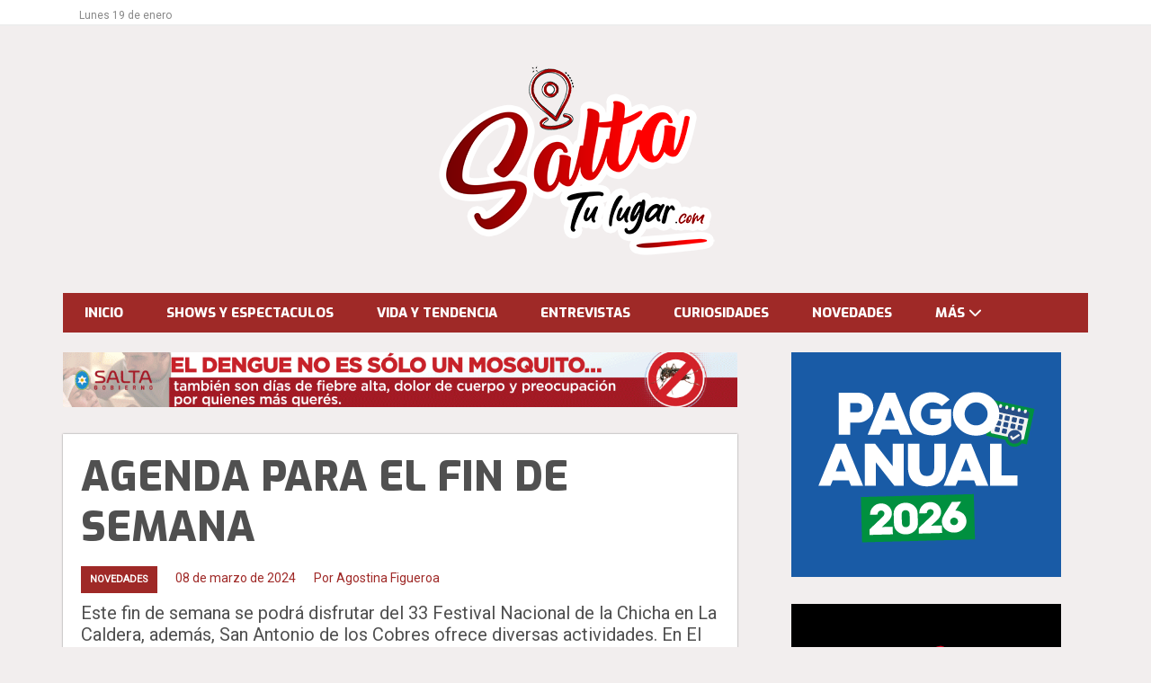

--- FILE ---
content_type: text/html; charset=utf-8
request_url: https://saltatulugar.com/contenido/6870/agenda-para-el-fin-de-semana
body_size: 7284
content:
<!DOCTYPE html><html lang="es"><head><title>AGENDA PARA EL FIN DE SEMANA</title><meta name="description" content="Este fin de semana se podrá disfrutar del 33 Festival Nacional de la Chicha en La Caldera, además, San Antonio de los Cobres ofrece diversas actividades. En El Carril y en Gral. Ballivián habrá actos por el Día Internacional de la Mujer; en los Valles Calchaquíes se realizarán vendimias."><meta http-equiv="X-UA-Compatible" content="IE=edge"><meta charset="utf-8"><meta name="viewport" content="width=device-width,minimum-scale=1,initial-scale=1"><link rel="canonical" href="https://saltatulugar.com/contenido/6870/agenda-para-el-fin-de-semana"><meta property="og:type" content="article"><meta property="og:site_name" content="Salta Tu Lugar"><meta property="og:title" content="AGENDA PARA EL FIN DE SEMANA"><meta property="og:description" content="Este fin de semana se podrá disfrutar del 33 Festival Nacional de la Chicha en La Caldera, además, San Antonio de los Cobres ofrece diversas actividades. En El Carril y en Gral. Ballivián habrá actos por el Día Internacional de la Mujer; en los Valles Calchaquíes se realizarán vendimias."><meta property="og:url" content="https://saltatulugar.com/contenido/6870/agenda-para-el-fin-de-semana"><meta property="og:ttl" content="2419200"><meta property="og:image" content="https://saltatulugar.com/download/multimedia.normal.94e8ac0a16e965fa.OTQ1MjMtYWN0aXZpZGFkZXMtdHVyaXN0aWNhcy1kZS1fbm9ybWFsLmpwZw%3D%3D.jpg"><meta property="og:image:width" content="1066"><meta property="og:image:height" content="600"><meta name="twitter:image" content="https://saltatulugar.com/download/multimedia.normal.94e8ac0a16e965fa.OTQ1MjMtYWN0aXZpZGFkZXMtdHVyaXN0aWNhcy1kZS1fbm9ybWFsLmpwZw%3D%3D.jpg"><meta property="article:published_time" content="2024-03-08T12:46-03"><meta property="article:modified_time" content="2024-03-08T12:47-03"><meta property="article:section" content="Novedades"><meta property="article:tag" content="AGENDA PARA EL FIN DE SEMANA | Este fin de semana se podrá disfrutar del 33 Festival Nacional de la Chicha en La Caldera, además, San Antonio de los Cobres ofrece diversas actividades. En El Carril y en Gral. Ballivián habrá actos por el Día Internacional de la Mujer; en los Valles Calchaquíes se realizarán vendimias."><meta name="twitter:card" content="summary_large_image"><meta name="twitter:title" content="AGENDA PARA EL FIN DE SEMANA"><meta name="twitter:description" content="Este fin de semana se podrá disfrutar del 33 Festival Nacional de la Chicha en La Caldera, además, San Antonio de los Cobres ofrece diversas actividades. En El Carril y en Gral. Ballivián habrá actos por el Día Internacional de la Mujer; en los Valles Calchaquíes se realizarán vendimias."><script type="application/ld+json">{"@context":"http://schema.org","@type":"Article","url":"https://saltatulugar.com/contenido/6870/agenda-para-el-fin-de-semana","mainEntityOfPage":"https://saltatulugar.com/contenido/6870/agenda-para-el-fin-de-semana","name":"AGENDA PARA EL FIN DE SEMANA","headline":"AGENDA PARA EL FIN DE SEMANA","description":"Este fin de semana se podr\u00e1 disfrutar del 33 Festival Nacional de la Chicha en La Caldera, adem\u00e1s, San Antonio de los Cobres ofrece diversas actividades. En El Carril y en Gral. Ballivi\u00e1n habr\u00e1 actos por el D\u00eda Internacional de la Mujer; en los Valles Calchaqu\u00edes se realizar\u00e1n vendimias.","articleSection":"Novedades","datePublished":"2024-03-08T12:46","dateModified":"2024-03-08T12:47","image":"https://saltatulugar.com/download/multimedia.normal.94e8ac0a16e965fa.OTQ1MjMtYWN0aXZpZGFkZXMtdHVyaXN0aWNhcy1kZS1fbm9ybWFsLmpwZw%3D%3D.jpg","publisher":{"@context":"http://schema.org","@type":"Organization","name":"Salta Tu Lugar","url":"https://saltatulugar.com/","logo":{"@type":"ImageObject","url":"https://saltatulugar.com/static/custom/logo-grande.png?t=2026-01-19+03%3A01%3A00.044570"}},"author":{"@type":"Person","name":"Agostina Figueroa"}}</script><meta name="generator" content="Medios CMS"><link rel="dns-prefetch" href="https://fonts.googleapis.com"><link rel="preconnect" href="https://fonts.googleapis.com" crossorigin><link rel="shortcut icon" href="https://saltatulugar.com/static/custom/favicon.png?t=2026-01-19+03%3A01%3A00.044570"><link rel="apple-touch-icon" href="https://saltatulugar.com/static/custom/favicon.png?t=2026-01-19+03%3A01%3A00.044570"><link rel="stylesheet" href="/static/plugins/fontawesome/css/fontawesome.min.css"><link rel="stylesheet" href="/static/plugins/fontawesome/css/brands.min.css"><link rel="stylesheet" href="/static/plugins/fontawesome/css/solid.min.css"><link rel="stylesheet" href="https://maxcdn.bootstrapcdn.com/bootstrap/3.3.6/css/bootstrap.min.css"><link rel="stylesheet" href="/static/css/t_default/default-rojoladrillo.css?v=25.2-beta5" id="estilo-css"><link rel="stylesheet" href="https://fonts.googleapis.com/css?family=Exo:800|Roboto&display=swap" crossorigin="anonymous" id="font-url"><style>:root { --font-family-alt: 'Exo', sans-serif; --font-family: 'Roboto', sans-serif; } :root {--html-font-size: 16px;--main-color: #9f2927; --bg-color: #f2eeee; --splash-opacity: 1;--splash-pointer-events: initial;--splash-align-items: center;--splash-justify-content: center;} </style><link rel="stylesheet" href="https://cdnjs.cloudflare.com/ajax/libs/photoswipe/4.1.2/photoswipe.min.css"><link rel="stylesheet" href="https://cdnjs.cloudflare.com/ajax/libs/photoswipe/4.1.2/default-skin/default-skin.min.css"><script defer src="https://cdnjs.cloudflare.com/ajax/libs/lazysizes/5.3.2/lazysizes.min.js" integrity="sha512-q583ppKrCRc7N5O0n2nzUiJ+suUv7Et1JGels4bXOaMFQcamPk9HjdUknZuuFjBNs7tsMuadge5k9RzdmO+1GQ==" crossorigin="anonymous" referrerpolicy="no-referrer"></script><script async src="https://www.googletagmanager.com/gtag/js"></script><script>window.dataLayer=window.dataLayer||[];function gtag(){dataLayer.push(arguments);};gtag('js',new Date());gtag('config','G-ETDKF070NV');</script></head><body><div id="wrapper" class="wrapper contenido contenido noticia"><header id="header"><div class="barra-superior"><div class="container"><span class="fecha-hoy" style="padding-bottom:5px;">Lunes 19 de enero</span></div></div><div class="barra-central"><div class="container"><div class="bloque-html"><div class="codigo-html"><style>
.fixedc9salta {background-color: #222; position:fixed; top:0; left:0; width:100%; z-index:999999999999 !important;}
.fixedcnnsalta {background: url("https://www.trokasalta.ar/cnnsalta/img/banner-cnn-07-10-back.jpg") repeat-x #EFEDEE !important; position:fixed; top:0; left:0; width:100%; z-index:999999999999 !important; border-bottom:2px solid #222;}
</style><p><link href="https://vjs.zencdn.net/7.8.4/video-js.css" rel="stylesheet"></p></div></div><div class="logo"><a href="/"><img class="only-desktop" src="https://saltatulugar.com/static/custom/logo.png?t=2026-01-19+03%3A01%3A00.044570" alt="Salta Tu Lugar"><img class="only-mobile" src="https://saltatulugar.com/static/custom/logo-movil.png?t=2026-01-19+03%3A01%3A00.044570" alt="Salta Tu Lugar"></a></div></div><div class="container"></div></div><div class="barra-publi"><div class="container"></div></div><div class="barra-menu-principal"><div class="container"><nav class="navbar" role="navigation" id="menu-principal"><div class="container-fluid"><div class="navbar-header"><button type="button" class="navbar-toggle" data-toggle="collapse" data-target="#menu-principal-collapse"><i class="fa fa-bars"></i></button></div><div class="collapse navbar-collapse" id="menu-principal-collapse"><ul class="nav navbar-nav"><li class><a href="/" target> Inicio </a></li><li class><a href="/categoria/6/shows-y-espectaculos" target> Shows y Espectaculos </a></li><li class><a href="/categoria/5/vida-y-tendencia" target> Vida y Tendencia </a></li><li class><a href="/categoria/7/entrevistas" target> Entrevistas </a></li><li class><a href="/categoria/1/curiosidades" target> Curiosidades </a></li><li class><a href="/categoria/2/novedades" target> Novedades </a></li><li class="dropdown"><a href="javascript:void(0)" target class="dropdown-toggle" data-toggle="dropdown" data-hover="dropdown" data-delay="0" data-close-others="false"> Más <i class="fa fa-chevron-down"></i></a><ul class="dropdown-menu"><li><a href="/categoria/3/mundo" target> Mundo </a></li><li><a href="/buscar" target><i class="fa fa-fw fa-search"></i> Buscar </a></li></ul></li></ul></div></div></nav></div></div></header><section class="pagina contenido"><div class="container"><div class="row"><div class="col-md-8"><div id="publi-132" data-nombre="Gob Oct 2" class="publi publi-imagen not-desktop C1"><img class="img-responsive lazyload puntero" width="300" height="300" data-url="https://www.salta.gob.ar/" data-publicidad="132" data-nombre="Gob Oct 2" style="margin:0 auto" src="data:," data-src="/download/publicidades.imagxs.afc57fc44d85c970.aW1hZ3hzLmdpZg==.gif"></div><div id="publi-132" data-nombre="Gob Oct 2" class="publi publi-imagen not-movil C1"><img class="img-responsive lazyload puntero" width="1110" height="90" data-url="https://www.salta.gob.ar/" data-publicidad="132" data-nombre="Gob Oct 2" style="margin:0 auto" src="data:," data-src="/download/publicidades.imagen.9d79a01beb1e856d.aW1hZ2VuLmdpZg==.gif"></div><div class="contenido-central-pagina"><article class="cuerpo-principal contenido noticia" id="noticia-6870"><header><h1 class="titulo">AGENDA PARA EL FIN DE SEMANA</h1><div class="info"><span class="categoria"><a href="https://saltatulugar.com/categoria/2/novedades">Novedades</a></span><span class="fecha"><span class="fecha">08 de marzo de 2024</span></span><span class="autor"> Por <span><span>Agostina Figueroa</span></span></span></div><div class="detalle">Este fin de semana se podrá disfrutar del 33 Festival Nacional de la Chicha en La Caldera, además, San Antonio de los Cobres ofrece diversas actividades. En El Carril y en Gral. Ballivián habrá actos por el Día Internacional de la Mujer; en los Valles Calchaquíes se realizarán vendimias.</div></header><div class="fullpost__share-post widget-share-post share_post "><a class="share_post__item facebook" href="https://www.facebook.com/sharer/sharer.php?u=https://saltatulugar.com/contenido/6870/agenda-para-el-fin-de-semana" target="_blank"><i class="fa fa-fw fa-lg fa-brands fa-facebook"></i></a><a class="share_post__item twitter" href="https://twitter.com/intent/tweet?url=https://saltatulugar.com/contenido/6870/agenda-para-el-fin-de-semana&text=AGENDA%20PARA%20EL%20FIN%20DE%20SEMANA" target="_blank"><i class="fa fa-fw fa-lg fa-brands fa-x-twitter"></i></a><a class="share_post__item linkedin" href="https://www.linkedin.com/shareArticle?url=https://saltatulugar.com/contenido/6870/agenda-para-el-fin-de-semana" target="_blank"><i class="fa fa-fw fa-lg fa-brands fa-linkedin"></i></a><a class="share_post__item pinterest" href="https://pinterest.com/pin/create/bookmarklet/?url=https://saltatulugar.com/contenido/6870/agenda-para-el-fin-de-semana" target="_blank"><i class="fa fa-fw fa-lg fa-brands fa-pinterest"></i></a><a class="share_post__item whatsapp" href="https://api.whatsapp.com/send?text=AGENDA PARA EL FIN DE SEMANA+https://saltatulugar.com/contenido/6870/agenda-para-el-fin-de-semana" target="_blank"><i class="fa fa-fw fa-lg fa-brands fa-whatsapp"></i></a></div><div class="fullpost__imagen "><img alt="94523-actividades-turisticas-de-fin-de-semana-en-los-municipios" class="img-responsive lazyload" data-sizes="auto" data-src="/download/multimedia.normal.94e8ac0a16e965fa.OTQ1MjMtYWN0aXZpZGFkZXMtdHVyaXN0aWNhcy1kZS1fbm9ybWFsLmpwZw%3D%3D.jpg" data-srcset="/download/multimedia.normal.94e8ac0a16e965fa.OTQ1MjMtYWN0aXZpZGFkZXMtdHVyaXN0aWNhcy1kZS1fbm9ybWFsLmpwZw%3D%3D.jpg 1066w, /download/multimedia.miniatura.b47b66cbc9c9c4da.OTQ1MjMtYWN0aXZpZGFkZXMtdHVyaXN0aWNhcy1kZS1fbWluaWF0dXJhLmpwZw%3D%3D.jpg 400w" height="600" src="data:," width="1066"></div><div class="cuerpo fullpost__cuerpo"><p>Este fin de semana salte&ntilde;os y turistas podr&aacute;n participar de diversas actividades en los municipios salte&ntilde;os; en el Complejo Deportivo municipal de La Caldera desde hoy viernes 8 al domingo 10 se realizar&aacute; el 33 Festival Nacional de la Chicha con una importante cartelera de artistas del folclore.</p><p>En la oportunidad se podr&aacute; disfrutar de artistas nacionales e internacionales, copleros, chicheras, destrezas gauchas y baile popular. Tambi&eacute;n habr&aacute; ballets locales, el domingo ser&aacute; la celebraci&oacute;n de la Pachamama y la presentaci&oacute;n de tropillas; asimismo, se realizar&aacute; un baile popular con presentaci&oacute;n de bandas en vivo y venta de comidas regionales y chicha.</p><p>Hoy ser&aacute; la presentaci&oacute;n del Chaque&ntilde;o Palavecino, Luc&iacute;a Guanca, Gaby Morales, L&aacute;zaro Caballero; en tanto ma&ntilde;ana s&aacute;bado 9 ser&aacute; el turno de Paola Arias, los Kjarkas, Las Voces de Or&aacute;n, entre otros importantes artistas; el domingo 10 jineteada y ballets.</p><p>Por su parte, San Antonio de los Cobres hasta el domingo 10 se puede participar de recorridos guiados y caminatas por los atractivos del pueblo, adem&aacute;s, visitar al mercado artesanal donde se comparte con las mujeres tejedoras en lana de llama y de oveja. En tanto, en San Luis se realizar&aacute; el domingo 10 de marzo un Desfile de moda junto a los emprendedores de San Luis.</p><p>Con motivo del D&iacute;a Internacional de la Mujer, hoy viernes 8, en los locales adheridos a El Carril de los Sabores se proyectar&aacute; un video institucional sobre el rol femenino en la cocina, adem&aacute;s, se podr&aacute; disfrutar de merienda, show y pe&ntilde;as. Por el mismo motivo en la plaza San Martin de Gral. Ballivi&aacute;n se llevar&aacute;n a cabo charlas y sorteos.&nbsp;</p><p>En el marco de la articulaci&oacute;n p&uacute;blico privada y del trabajo con los emprendedores, ma&ntilde;ana s&aacute;bado 9 se realizar&aacute;n dos vendimias: en Cafayate Piatelli Vineyards realizar&aacute; Los sonidos del vino, la actividad incluye cosecha, espect&aacute;culos en vivo, degustaciones y almuerzo. Por otra parte, en Animan&aacute; la peque&ntilde;a bodega Aureum Terra Vinos celebrar&aacute; la Vendimia Rosa, una jornada especial de cosecha exclusiva para la elaboraci&oacute;n de un vino rosado, pensado para recordar la importancia de realizarse estudios para la detecci&oacute;n temprana del c&aacute;ncer de mama.&nbsp;</p></div><div class="comentarios fullpost__comentarios" id="contenedor-comentarios"><form action="javascript:void(0);" style="display:block; margin:2em auto; max-width:100%; text-align:center;"><button class="ver-comentarios" style="display:block; margin:2em auto; width:auto;">Ver comentarios</button></form></div></article><section class="bloque relacionados-pie"><h1 class="titulo-bloque"><span>Te puede interesar</span></h1><div class="contenido-bloque"><article class="relacionado"><div class="imagen"><a class="link" href="/contenido/8071/disfruta-de-vacaciones-en-cultura-durante-el-verano"><img alt="105684-vacaciones-en-cultura-mas-de-120-actividades-en-la-temporada-de-verano-2026" class="img-responsive lazyload" data-sizes="auto" data-src="/download/multimedia.normal.8c25ff75f03e4cc3.bm9ybWFsLndlYnA%3D.webp" data-srcset="/download/multimedia.normal.8c25ff75f03e4cc3.bm9ybWFsLndlYnA%3D.webp 1066w, /download/multimedia.miniatura.a78634167b7c110a.bWluaWF0dXJhLndlYnA%3D.webp 400w" height="600" src="data:," width="1066"></a></div><h1 class="titulo"><a href="/contenido/8071/disfruta-de-vacaciones-en-cultura-durante-el-verano">DISFRUTÁ DE &quot;VACACIONES EN CULTURA&quot; DURANTE EL VERANO</a></h1></article><article class="relacionado"><div class="imagen"><a class="link" href="/contenido/8066/se-celebro-el-dia-del-mate-en-plaza-espana"><img alt="arrimate6" class="img-responsive lazyload" data-sizes="auto" data-src="/download/multimedia.normal.9f51ac753ba57554.bm9ybWFsLndlYnA%3D.webp" data-srcset="/download/multimedia.normal.9f51ac753ba57554.bm9ybWFsLndlYnA%3D.webp 1280w, /download/multimedia.miniatura.930da8045fedff35.bWluaWF0dXJhLndlYnA%3D.webp 400w" height="853" src="data:," width="1280"></a></div><h1 class="titulo"><a href="/contenido/8066/se-celebro-el-dia-del-mate-en-plaza-espana">SE CELEBRÓ EL DÍA DEL MATE EN PLAZA ESPAÑA</a></h1></article><article class="relacionado"><div class="imagen"><a class="link" href="/contenido/8065/se-realizo-una-nueva-edicion-del-triatlon-de-la-cumbre"><img alt="triatlon-2025-7" class="img-responsive lazyload" data-alto-grande="998" data-ancho-grande="1500" data-sizes="auto" data-src="/download/multimedia.normal.842e84f21b852a42.bm9ybWFsLndlYnA%3D.webp" data-srcset="/download/multimedia.normal.842e84f21b852a42.bm9ybWFsLndlYnA%3D.webp 1000w, /download/multimedia.grande.9bd79dc96eb6b18d.Z3JhbmRlLndlYnA%3D.webp 1500w, /download/multimedia.miniatura.8f7e79b01ef9b385.bWluaWF0dXJhLndlYnA%3D.webp 400w" height="665" src="data:," width="1000"></a></div><h1 class="titulo"><a href="/contenido/8065/se-realizo-una-nueva-edicion-del-triatlon-de-la-cumbre">SE REALIZÓ UNA NUEVA EDICIÓN DEL TRIATLÓN DE LA CUMBRE</a></h1></article><article class="relacionado"><div class="imagen"><a class="link" href="/contenido/8063/el-grand-prix-de-atletismo-de-fuerza-se-hara-en-animana"><img alt="20674-animana-sera-sede-del-grand-prix-internacional-daniel-issa-de-atletismo-de-fuerza" class="img-responsive lazyload" data-sizes="auto" data-src="/download/multimedia.normal.abd7ed0031b4051a.bm9ybWFsLndlYnA%3D.webp" data-srcset="/download/multimedia.normal.abd7ed0031b4051a.bm9ybWFsLndlYnA%3D.webp 1066w, /download/multimedia.miniatura.a4fcfe6dfb4608f8.bWluaWF0dXJhLndlYnA%3D.webp 400w" height="600" src="data:," width="1066"></a></div><h1 class="titulo"><a href="/contenido/8063/el-grand-prix-de-atletismo-de-fuerza-se-hara-en-animana">EL GRAND PRIX DE ATLETISMO DE FUERZA SE HARÁ EN ANIMANÁ</a></h1></article><article class="relacionado"><div class="imagen"><a class="link" href="/contenido/8062/el-tc-2000-llega-a-salta-este-finde"><img alt="llaverrrr" class="img-responsive lazyload" data-sizes="auto" data-src="/download/multimedia.normal.8d71ac20097cbfe6.bm9ybWFsLndlYnA%3D.webp" data-srcset="/download/multimedia.normal.8d71ac20097cbfe6.bm9ybWFsLndlYnA%3D.webp 780w, /download/multimedia.miniatura.8350a0ac9b8d4827.bWluaWF0dXJhLndlYnA%3D.webp 400w" height="405" src="data:," width="780"></a></div><h1 class="titulo"><a href="/contenido/8062/el-tc-2000-llega-a-salta-este-finde">EL TC 2000 LLEGA A SALTA ESTE FINDE</a></h1></article><article class="relacionado"><div class="imagen"><a class="link" href="/contenido/8061/el-dia-de-la-tradicion-se-celebra-en-familia"><img alt="92769-xiv-festival-por-el-dia-de-la-tradicion-la-merced-le-baila-y-canta-al-pais" class="img-responsive lazyload" data-sizes="auto" data-src="/download/multimedia.normal.854b9251e8ad1f33.bm9ybWFsLndlYnA%3D.webp" data-srcset="/download/multimedia.normal.854b9251e8ad1f33.bm9ybWFsLndlYnA%3D.webp 969w, /download/multimedia.miniatura.bc140c52c6d453a9.bWluaWF0dXJhLndlYnA%3D.webp 400w" height="600" src="data:," width="969"></a></div><h1 class="titulo"><a href="/contenido/8061/el-dia-de-la-tradicion-se-celebra-en-familia">EL DÍA DE LA TRADICIÓN SE CELEBRA EN FAMILIA</a></h1></article></div></section></div></div><div class="col-md-4"><div id="publi-130" data-nombre="Muni Oct 2025 2" class="publi publi-imagen not-desktop C8"><img class="img-responsive lazyload puntero" width="300" height="250" data-url="https://municipalidadsalta.gob.ar/" data-publicidad="130" data-nombre="Muni Oct 2025 2" style="margin:0 auto" src="data:," data-src="/download/publicidades.imagxs.ac0db087480fc4bd.aW1hZ3hzLmdpZg==.gif"></div><div id="publi-130" data-nombre="Muni Oct 2025 2" class="publi publi-imagen not-movil C8"><img class="img-responsive lazyload puntero" width="300" height="250" data-url="https://municipalidadsalta.gob.ar/" data-publicidad="130" data-nombre="Muni Oct 2025 2" style="margin:0 auto" src="data:," data-src="/download/publicidades.imagen.8c939b8981ca4971.aW1hZ2VuLmdpZg==.gif"></div><div id="publi-136" data-nombre="Balbi 2026 Interno" class="publi publi-imagen not-desktop C9"><img class="img-responsive lazyload puntero" width="300" height="300" data-url="https://www.instagram.com/tiendasbalbi/" data-publicidad="136" data-nombre="Balbi 2026 Interno" style="margin:0 auto" src="data:," data-src="/download/publicidades.imagxs.90f04ded096f1f83.aW1hZ3hzLmdpZg==.gif"></div><div id="publi-136" data-nombre="Balbi 2026 Interno" class="publi publi-imagen not-movil C9"><img class="img-responsive lazyload puntero" width="300" height="300" data-url="https://www.instagram.com/tiendasbalbi/" data-publicidad="136" data-nombre="Balbi 2026 Interno" style="margin:0 auto" src="data:," data-src="/download/publicidades.imagen.a3081b6e1de537dd.aW1hZ2VuLmdpZg==.gif"></div><section class="bloque relacionados-lateral"><h1 class="titulo-bloque"><span>Te puede interesar</span></h1><div class="contenido-bloque"><article class="relacionado"><div class="imagen"><a class="link" href="/contenido/8071/disfruta-de-vacaciones-en-cultura-durante-el-verano"><img alt="105684-vacaciones-en-cultura-mas-de-120-actividades-en-la-temporada-de-verano-2026" class="img-responsive lazyload" data-sizes="auto" data-src="/download/multimedia.normal.8c25ff75f03e4cc3.bm9ybWFsLndlYnA%3D.webp" data-srcset="/download/multimedia.normal.8c25ff75f03e4cc3.bm9ybWFsLndlYnA%3D.webp 1066w, /download/multimedia.miniatura.a78634167b7c110a.bWluaWF0dXJhLndlYnA%3D.webp 400w" height="600" src="data:," width="1066"></a></div><h1 class="titulo"><a href="/contenido/8071/disfruta-de-vacaciones-en-cultura-durante-el-verano">DISFRUTÁ DE &quot;VACACIONES EN CULTURA&quot; DURANTE EL VERANO</a></h1></article><article class="relacionado"><div class="imagen"><a class="link" href="/contenido/8066/se-celebro-el-dia-del-mate-en-plaza-espana"><img alt="arrimate6" class="img-responsive lazyload" data-sizes="auto" data-src="/download/multimedia.normal.9f51ac753ba57554.bm9ybWFsLndlYnA%3D.webp" data-srcset="/download/multimedia.normal.9f51ac753ba57554.bm9ybWFsLndlYnA%3D.webp 1280w, /download/multimedia.miniatura.930da8045fedff35.bWluaWF0dXJhLndlYnA%3D.webp 400w" height="853" src="data:," width="1280"></a></div><h1 class="titulo"><a href="/contenido/8066/se-celebro-el-dia-del-mate-en-plaza-espana">SE CELEBRÓ EL DÍA DEL MATE EN PLAZA ESPAÑA</a></h1></article><article class="relacionado"><div class="imagen"><a class="link" href="/contenido/8065/se-realizo-una-nueva-edicion-del-triatlon-de-la-cumbre"><img alt="triatlon-2025-7" class="img-responsive lazyload" data-alto-grande="998" data-ancho-grande="1500" data-sizes="auto" data-src="/download/multimedia.normal.842e84f21b852a42.bm9ybWFsLndlYnA%3D.webp" data-srcset="/download/multimedia.normal.842e84f21b852a42.bm9ybWFsLndlYnA%3D.webp 1000w, /download/multimedia.grande.9bd79dc96eb6b18d.Z3JhbmRlLndlYnA%3D.webp 1500w, /download/multimedia.miniatura.8f7e79b01ef9b385.bWluaWF0dXJhLndlYnA%3D.webp 400w" height="665" src="data:," width="1000"></a></div><h1 class="titulo"><a href="/contenido/8065/se-realizo-una-nueva-edicion-del-triatlon-de-la-cumbre">SE REALIZÓ UNA NUEVA EDICIÓN DEL TRIATLÓN DE LA CUMBRE</a></h1></article><article class="relacionado"><div class="imagen"><a class="link" href="/contenido/8063/el-grand-prix-de-atletismo-de-fuerza-se-hara-en-animana"><img alt="20674-animana-sera-sede-del-grand-prix-internacional-daniel-issa-de-atletismo-de-fuerza" class="img-responsive lazyload" data-sizes="auto" data-src="/download/multimedia.normal.abd7ed0031b4051a.bm9ybWFsLndlYnA%3D.webp" data-srcset="/download/multimedia.normal.abd7ed0031b4051a.bm9ybWFsLndlYnA%3D.webp 1066w, /download/multimedia.miniatura.a4fcfe6dfb4608f8.bWluaWF0dXJhLndlYnA%3D.webp 400w" height="600" src="data:," width="1066"></a></div><h1 class="titulo"><a href="/contenido/8063/el-grand-prix-de-atletismo-de-fuerza-se-hara-en-animana">EL GRAND PRIX DE ATLETISMO DE FUERZA SE HARÁ EN ANIMANÁ</a></h1></article><article class="relacionado"><div class="imagen"><a class="link" href="/contenido/8062/el-tc-2000-llega-a-salta-este-finde"><img alt="llaverrrr" class="img-responsive lazyload" data-sizes="auto" data-src="/download/multimedia.normal.8d71ac20097cbfe6.bm9ybWFsLndlYnA%3D.webp" data-srcset="/download/multimedia.normal.8d71ac20097cbfe6.bm9ybWFsLndlYnA%3D.webp 780w, /download/multimedia.miniatura.8350a0ac9b8d4827.bWluaWF0dXJhLndlYnA%3D.webp 400w" height="405" src="data:," width="780"></a></div><h1 class="titulo"><a href="/contenido/8062/el-tc-2000-llega-a-salta-este-finde">EL TC 2000 LLEGA A SALTA ESTE FINDE</a></h1></article><article class="relacionado"><div class="imagen"><a class="link" href="/contenido/8061/el-dia-de-la-tradicion-se-celebra-en-familia"><img alt="92769-xiv-festival-por-el-dia-de-la-tradicion-la-merced-le-baila-y-canta-al-pais" class="img-responsive lazyload" data-sizes="auto" data-src="/download/multimedia.normal.854b9251e8ad1f33.bm9ybWFsLndlYnA%3D.webp" data-srcset="/download/multimedia.normal.854b9251e8ad1f33.bm9ybWFsLndlYnA%3D.webp 969w, /download/multimedia.miniatura.bc140c52c6d453a9.bWluaWF0dXJhLndlYnA%3D.webp 400w" height="600" src="data:," width="969"></a></div><h1 class="titulo"><a href="/contenido/8061/el-dia-de-la-tradicion-se-celebra-en-familia">EL DÍA DE LA TRADICIÓN SE CELEBRA EN FAMILIA</a></h1></article></div></section><div class="bloque-html"><div class="codigo-html"><div class="medios-widget script" id="1580512177252"><iframe allow="encrypted-media" allowtransparency="true" frameborder="0" height="500" loading="lazy" scrolling="no" src="https://www.facebook.com/plugins/page.php?href=https%3A%2F%2Fwww.facebook.com%2Fsaltatulugar%2F&tabs=timeline&width=340&height=500&small_header=true&adapt_container_width=true&hide_cover=false&show_facepile=false&amp;appId" style="border: none; overflow: hidden;" width="340"></iframe></div><p></p></div></div></div></div></div></section><footer><section class="footer"><div class="container"><div class="row"><div class="col-md-4"><section class="bloque links-utiles"><h1 class="titulo-bloque"><span>Links útiles</span></h1><div class="contenido-bloque"><div class="links"><a href="/contacto" target> Contacto </a><a href="/historial" target> Historial de noticias </a><a href="/default/contenido/851/fuentes-rss" target> Fuentes RSS </a><a href="https://vps-2886406-x.dattaweb.com:2094/login.php" target="_blank"> WEBMAIL </a><a href=".ar" target="_blank"> MAPA DE NEGOCIOS </a><a href="/saltatulugar/a_default/user/login?_next=%2Fa_default%2Findex" target><i class="fa fa-fw fa-sign-in"></i> Ingresar </a></div></div></section></div><div class="col-md-4"><section class="bloque"><h1 class="titulo-bloque"><span>Salta Tu Lugar</span></h1><div class="contenido-bloque"><div class="bloque-html"><div class="codigo-html"><p><img alt="salta-tu-lugar" class="img-responsive lazyload" data-src="https://saltatulugar.com/download/multimedia.miniatura.85288825c4fbe4a6.bnVldm8tc2FsdGEtdHUtbHVnYXItMjAyM19taW5pYXR1cmEucG5n.png" height="90" src="data:," style="display: block; margin-left: auto; margin-right: auto;" width="159"><br><br><br><br></p></div></div></div></section></div><div class="col-md-4"><section class="bloque info-contacto"><h1 class="titulo-bloque"><span>Contacto</span></h1><div class="contenido-bloque"><div class="datos_contacto"><div class="datos"><div class="dato"><i class="fa fa-fw fa-envelope"></i><span><a href="/cdn-cgi/l/email-protection#d3babdb5bc93a0b2bfa7b2a7a6bfa6b4b2a1fdb0bcbe"><span class="__cf_email__" data-cfemail="4a23242c250a392b263e2b3e3f263f2d2b3864292527">[email&#160;protected]</span></a></span></div></div></div></div></section></div></div></div><div class="creado-con-medios"><div class="container"><a href="https://medios.io/?utm_source=saltatulugar.com&utm_medium=website&utm_campaign=logo-footer&ref=" target="_blank" rel="nofollow"><img loading="lazy" src="/static/img/creado-con-medios.png?v=25.2-beta5" alt="Sitio web creado con Medios CMS" style="height:24px"></a></div></div></section></footer></div><div class="pswp" tabindex="-1" role="dialog" aria-hidden="true"><div class="pswp__bg"></div><div class="pswp__scroll-wrap"><div class="pswp__container"><div class="pswp__item"></div><div class="pswp__item"></div><div class="pswp__item"></div></div><div class="pswp__ui pswp__ui--hidden"><div class="pswp__top-bar"><div class="pswp__counter"></div><button class="pswp__button pswp__button--close" title="Cerrar (Esc)"></button><button class="pswp__button pswp__button--share" title="Compartir"></button><button class="pswp__button pswp__button--fs" title="Pantalla completa"></button><button class="pswp__button pswp__button--zoom" title="Zoom"></button><div class="pswp__preloader"><div class="pswp__preloader__icn"><div class="pswp__preloader__cut"><div class="pswp__preloader__donut"></div></div></div></div></div><div class="pswp__share-modal pswp__share-modal--hidden pswp__single-tap"><div class="pswp__share-tooltip"></div></div><button class="pswp__button pswp__button--arrow--left" title="Anterior"></button><button class="pswp__button pswp__button--arrow--right" title="Siguiente"></button><div class="pswp__caption"><div class="pswp__caption__center"></div></div></div></div></div><script data-cfasync="false" src="/cdn-cgi/scripts/5c5dd728/cloudflare-static/email-decode.min.js"></script><script src="https://www.google.com/recaptcha/enterprise.js" async defer></script><script>let config={template:"default",gaMedios:"G-ETDKF070NV",lang:"es",googleAnalyticsId:"",recaptchaPublicKey:"6Ld7LPwrAAAAAG-0ZA5enjV7uzQwjJPVHgBn7ojV",planFree:false,preroll:null,copyProtection:null,comentarios:null,newsletter:null,photoswipe:null,splash:null,twitear:null,scrollInfinito:null,cookieConsent:null,encuestas:null,blockadblock:null,escucharArticulos:null,};config.preroll={src:"https://medios.io/static/videos/preroll/medios1.webm",url:"https://medios.io/precios",nombre:"MCMS PrerollBreve"};config.comentarios={sistema:"facebook",disqusShortname:""};config.photoswipe={items:[]};config.photoswipe.items.push({src:"/download/multimedia.normal.94e8ac0a16e965fa.OTQ1MjMtYWN0aXZpZGFkZXMtdHVyaXN0aWNhcy1kZS1fbm9ybWFsLmpwZw%3D%3D.jpg",w:"1066",h:"600",title:""});config.splash={frecuencia:86400,showDelay:2,closeDelay:15};config.encuestas={};config.listaContenido={};window.MediosConfig=config;</script><script defer src="/static/js/app.min.js?v=25.2-beta5"></script><script src="https://ajax.googleapis.com/ajax/libs/jquery/2.2.2/jquery.min.js"></script><script src="https://maxcdn.bootstrapcdn.com/bootstrap/3.3.6/js/bootstrap.min.js"></script><div id="fb-root"></div><script async defer crossorigin="anonymous" src="https://connect.facebook.net/es_LA/sdk.js#xfbml=1&version=v13.0&autoLogAppEvents=1&appId="></script><script defer src="https://static.cloudflareinsights.com/beacon.min.js/vcd15cbe7772f49c399c6a5babf22c1241717689176015" integrity="sha512-ZpsOmlRQV6y907TI0dKBHq9Md29nnaEIPlkf84rnaERnq6zvWvPUqr2ft8M1aS28oN72PdrCzSjY4U6VaAw1EQ==" data-cf-beacon='{"version":"2024.11.0","token":"261a69811128466cb1686c646e6ae0d2","r":1,"server_timing":{"name":{"cfCacheStatus":true,"cfEdge":true,"cfExtPri":true,"cfL4":true,"cfOrigin":true,"cfSpeedBrain":true},"location_startswith":null}}' crossorigin="anonymous"></script>
</body></html>